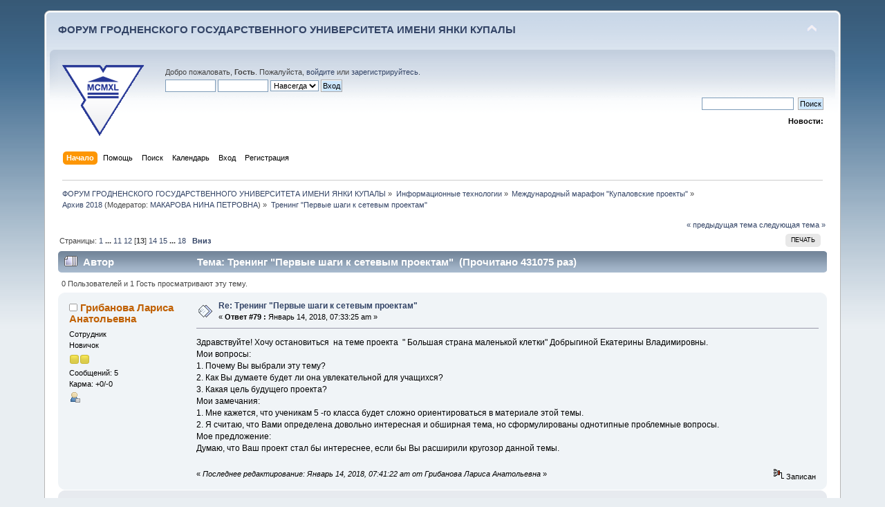

--- FILE ---
content_type: text/html; charset=UTF-8
request_url: https://forum.grsu.by/index.php?PHPSESSID=561u91fl016hohdktfr294j740&topic=134.180
body_size: 16500
content:
<!DOCTYPE html PUBLIC "-//W3C//DTD XHTML 1.0 Transitional//EN" "http://www.w3.org/TR/xhtml1/DTD/xhtml1-transitional.dtd">
<html xmlns="http://www.w3.org/1999/xhtml">
<head>
	<link rel="stylesheet" type="text/css" href="https://forum.grsu.by/Themes/default/css/index.css?fin20" />
	<link rel="stylesheet" type="text/css" href="https://forum.grsu.by/Themes/default/css/webkit.css" />
	<script type="text/javascript" src="https://forum.grsu.by/Themes/default/scripts/script.js?fin20"></script>
	<script type="text/javascript" src="https://forum.grsu.by/Themes/default/scripts/theme.js?fin20"></script>
	<script type="text/javascript"><!-- // --><![CDATA[
		var smf_theme_url = "https://forum.grsu.by/Themes/default";
		var smf_default_theme_url = "https://forum.grsu.by/Themes/default";
		var smf_images_url = "https://forum.grsu.by/Themes/default/images";
		var smf_scripturl = "https://forum.grsu.by/index.php?PHPSESSID=561u91fl016hohdktfr294j740&amp;";
		var smf_iso_case_folding = false;
		var smf_charset = "UTF-8";
		var ajax_notification_text = "Загружается...";
		var ajax_notification_cancel_text = "Отменить";
	// ]]></script>
	<meta http-equiv="Content-Type" content="text/html; charset=UTF-8" />
	<meta name="description" content="Тренинг &quot;Первые шаги к сетевым проектам&quot;" />
	<meta name='yandex-verification' content='7b4a73551632d603' />
	<title>Тренинг &quot;Первые шаги к сетевым проектам&quot;</title>
	<link rel="canonical" href="https://forum.grsu.by/index.php?topic=134.180" />
	<link rel="help" href="https://forum.grsu.by/index.php?PHPSESSID=561u91fl016hohdktfr294j740&amp;action=help" />
	<link rel="search" href="https://forum.grsu.by/index.php?PHPSESSID=561u91fl016hohdktfr294j740&amp;action=search" />
	<link rel="contents" href="https://forum.grsu.by/index.php?PHPSESSID=561u91fl016hohdktfr294j740&amp;" />
	<link rel="alternate" type="application/rss+xml" title="ФОРУМ ГРОДНЕНСКОГО ГОСУДАРСТВЕННОГО УНИВЕРСИТЕТА ИМЕНИ ЯНКИ КУПАЛЫ - RSS" href="https://forum.grsu.by/index.php?PHPSESSID=561u91fl016hohdktfr294j740&amp;type=rss;action=.xml" />
	<link rel="prev" href="https://forum.grsu.by/index.php?PHPSESSID=561u91fl016hohdktfr294j740&amp;topic=134.0;prev_next=prev" />
	<link rel="next" href="https://forum.grsu.by/index.php?PHPSESSID=561u91fl016hohdktfr294j740&amp;topic=134.0;prev_next=next" />
	<link rel="index" href="https://forum.grsu.by/index.php?PHPSESSID=561u91fl016hohdktfr294j740&amp;board=23.0" />
	<link rel="stylesheet" type="text/css" id="spoiler_css" href="https://forum.grsu.by/Themes/default/css/spoiler.css" />
<script>
  (function(i,s,o,g,r,a,m){i['GoogleAnalyticsObject']=r;i[r]=i[r]||function(){
  (i[r].q=i[r].q||[]).push(arguments)},i[r].l=1*new Date();a=s.createElement(o),
  m=s.getElementsByTagName(o)[0];a.async=1;a.src=g;m.parentNode.insertBefore(a,m)
  })(window,document,'script','//www.google-analytics.com/analytics.js','ga');

  ga('create', 'UA-45420303-1', 'grsu.by');
  ga('send', 'pageview');

</script>


</head>
<body>
<div id="wrapper" style="width: 90%">
	<div id="header"><div class="frame">
		<div id="top_section">
			<h1 class="forumtitle">
				<a href="https://forum.grsu.by/index.php?PHPSESSID=561u91fl016hohdktfr294j740&amp;">ФОРУМ ГРОДНЕНСКОГО ГОСУДАРСТВЕННОГО УНИВЕРСИТЕТА ИМЕНИ ЯНКИ КУПАЛЫ</a>
			</h1>
			<img id="upshrink" src="https://forum.grsu.by/Themes/default/images/upshrink.png" alt="*" title="Свернуть/Развернуть" style="display: none;" />
			<div id="siteslogan" class="floatright">          </div>
		</div>
		<div id="upper_section" class="middletext">
			<div class="logo"><a href="http://grsu.by" target="_blank"></a></div>
			<div class="user">
				<script type="text/javascript" src="https://forum.grsu.by/Themes/default/scripts/sha1.js"></script>
				<form id="guest_form" action="https://forum.grsu.by/index.php?PHPSESSID=561u91fl016hohdktfr294j740&amp;action=login2" method="post" accept-charset="UTF-8"  onsubmit="hashLoginPassword(this, 'fb34702e2541c754188b9f582208524d');">
					<div class="info">Добро пожаловать, <strong>Гость</strong>. Пожалуйста, <a href="https://forum.grsu.by/index.php?PHPSESSID=561u91fl016hohdktfr294j740&amp;action=login">войдите</a> или <a href="https://forum.grsu.by/index.php?PHPSESSID=561u91fl016hohdktfr294j740&amp;action=register">зарегистрируйтесь</a>.</div>
					<input type="text" name="user" size="10" class="input_text" />
					<input type="password" name="passwrd" size="10" class="input_password" />
					<select name="cookielength">
						<option value="60">1 час</option>
						<option value="1440">1 день</option>
						<option value="10080">1 неделя</option>
						<option value="43200">1 месяц</option>
						<option value="-1" selected="selected">Навсегда</option>
					</select>
					<input type="submit" value="Вход" class="button_submit" /><br />
					<div class="info"></div>
					<input type="hidden" name="hash_passwrd" value="" /><input type="hidden" name="baba1f67" value="fb34702e2541c754188b9f582208524d" />
				</form>
			</div>
			<div class="news normaltext">
				<form id="search_form" action="https://forum.grsu.by/index.php?PHPSESSID=561u91fl016hohdktfr294j740&amp;action=search2" method="post" accept-charset="UTF-8">
					<input type="text" name="search" value="" class="input_text" />&nbsp;
					<input type="submit" name="submit" value="Поиск" class="button_submit" />
					<input type="hidden" name="advanced" value="0" />
					<input type="hidden" name="topic" value="134" /></form>
				<h2>Новости: </h2>
				<p></p>
			</div>
		</div>
		<br class="clear" />
		<script type="text/javascript"><!-- // --><![CDATA[
			var oMainHeaderToggle = new smc_Toggle({
				bToggleEnabled: true,
				bCurrentlyCollapsed: false,
				aSwappableContainers: [
					'upper_section'
				],
				aSwapImages: [
					{
						sId: 'upshrink',
						srcExpanded: smf_images_url + '/upshrink.png',
						altExpanded: 'Свернуть/Развернуть',
						srcCollapsed: smf_images_url + '/upshrink2.png',
						altCollapsed: 'Свернуть/Развернуть'
					}
				],
				oThemeOptions: {
					bUseThemeSettings: false,
					sOptionName: 'collapse_header',
					sSessionVar: 'baba1f67',
					sSessionId: 'fb34702e2541c754188b9f582208524d'
				},
				oCookieOptions: {
					bUseCookie: true,
					sCookieName: 'upshrink'
				}
			});
		// ]]></script>
		<div id="main_menu">
			<ul class="dropmenu" id="menu_nav">
				<li id="button_home">
					<a class="active firstlevel" href="https://forum.grsu.by/index.php?PHPSESSID=561u91fl016hohdktfr294j740&amp;">
						<span class="last firstlevel">Начало</span>
					</a>
				</li>
				<li id="button_help">
					<a class="firstlevel" href="https://forum.grsu.by/index.php?PHPSESSID=561u91fl016hohdktfr294j740&amp;action=help">
						<span class="firstlevel">Помощь</span>
					</a>
				</li>
				<li id="button_search">
					<a class="firstlevel" href="https://forum.grsu.by/index.php?PHPSESSID=561u91fl016hohdktfr294j740&amp;action=search">
						<span class="firstlevel">Поиск</span>
					</a>
				</li>
				<li id="button_calendar">
					<a class="firstlevel" href="https://forum.grsu.by/index.php?PHPSESSID=561u91fl016hohdktfr294j740&amp;action=calendar">
						<span class="firstlevel">Календарь</span>
					</a>
				</li>
				<li id="button_login">
					<a class="firstlevel" href="https://forum.grsu.by/index.php?PHPSESSID=561u91fl016hohdktfr294j740&amp;action=login">
						<span class="firstlevel">Вход</span>
					</a>
				</li>
				<li id="button_register">
					<a class="firstlevel" href="https://forum.grsu.by/index.php?PHPSESSID=561u91fl016hohdktfr294j740&amp;action=register">
						<span class="last firstlevel">Регистрация</span>
					</a>
				</li>
			</ul>
		</div>
		<br class="clear" />
	</div></div>
	<div id="content_section"><div class="frame">
		<div id="main_content_section">
	<div class="navigate_section">
		<ul>
			<li>
				<a href="https://forum.grsu.by/index.php?PHPSESSID=561u91fl016hohdktfr294j740&amp;"><span>ФОРУМ ГРОДНЕНСКОГО ГОСУДАРСТВЕННОГО УНИВЕРСИТЕТА ИМЕНИ ЯНКИ КУПАЛЫ</span></a> &#187;
			</li>
			<li>
				<a href="https://forum.grsu.by/index.php?PHPSESSID=561u91fl016hohdktfr294j740&amp;#c2"><span>Информационные технологии</span></a> &#187;
			</li>
			<li>
				<a href="https://forum.grsu.by/index.php?PHPSESSID=561u91fl016hohdktfr294j740&amp;board=16.0"><span>Международный марафон "Купаловские проекты"</span></a> &#187;
			</li>
			<li>
				<a href="https://forum.grsu.by/index.php?PHPSESSID=561u91fl016hohdktfr294j740&amp;board=23.0"><span>Архив 2018</span></a> (Модератор: <a href="https://forum.grsu.by/index.php?PHPSESSID=561u91fl016hohdktfr294j740&amp;action=profile;u=68" title="Модератор">МАКАРОВА НИНА ПЕТРОВНА</a>) &#187;
			</li>
			<li class="last">
				<a href="https://forum.grsu.by/index.php?PHPSESSID=561u91fl016hohdktfr294j740&amp;topic=134.0"><span>Тренинг &quot;Первые шаги к сетевым проектам&quot;</span></a>
			</li>
		</ul>
	</div>
			<a id="top"></a>
			<a id="msg2746"></a>
			<div class="pagesection">
				<div class="nextlinks"><a href="https://forum.grsu.by/index.php?PHPSESSID=561u91fl016hohdktfr294j740&amp;topic=134.0;prev_next=prev#new">&laquo; предыдущая тема</a> <a href="https://forum.grsu.by/index.php?PHPSESSID=561u91fl016hohdktfr294j740&amp;topic=134.0;prev_next=next#new">следующая тема &raquo;</a></div>
		<div class="buttonlist floatright">
			<ul>
				<li><a class="button_strip_print" href="https://forum.grsu.by/index.php?PHPSESSID=561u91fl016hohdktfr294j740&amp;action=printpage;topic=134.0" rel="new_win nofollow"><span class="last">Печать</span></a></li>
			</ul>
		</div>
				<div class="pagelinks floatleft">Страницы: <a class="navPages" href="https://forum.grsu.by/index.php?PHPSESSID=561u91fl016hohdktfr294j740&amp;topic=134.0">1</a> <span style="font-weight: bold;" onclick="expandPages(this, 'https://forum.grsu.by/index.php'+'?topic=134.%1$d', 15, 150, 15);" onmouseover="this.style.cursor = 'pointer';"> ... </span><a class="navPages" href="https://forum.grsu.by/index.php?PHPSESSID=561u91fl016hohdktfr294j740&amp;topic=134.150">11</a> <a class="navPages" href="https://forum.grsu.by/index.php?PHPSESSID=561u91fl016hohdktfr294j740&amp;topic=134.165">12</a> [<strong>13</strong>] <a class="navPages" href="https://forum.grsu.by/index.php?PHPSESSID=561u91fl016hohdktfr294j740&amp;topic=134.195">14</a> <a class="navPages" href="https://forum.grsu.by/index.php?PHPSESSID=561u91fl016hohdktfr294j740&amp;topic=134.210">15</a> <span style="font-weight: bold;" onclick="expandPages(this, 'https://forum.grsu.by/index.php?topic=134.%1$d', 225, 255, 15);" onmouseover="this.style.cursor='pointer';"> ... </span><a class="navPages" href="https://forum.grsu.by/index.php?PHPSESSID=561u91fl016hohdktfr294j740&amp;topic=134.255">18</a>   &nbsp;&nbsp;<a href="#lastPost"><strong>Вниз</strong></a></div>
			</div>
			<div id="forumposts">
				<div class="cat_bar">
					<h3 class="catbg">
						<img src="https://forum.grsu.by/Themes/default/images/topic/veryhot_post.gif" align="bottom" alt="" />
						<span id="author">Автор</span>
						Тема: Тренинг &quot;Первые шаги к сетевым проектам&quot; &nbsp;(Прочитано 431075 раз)
					</h3>
				</div>
				<p id="whoisviewing" class="smalltext">0 Пользователей и 1 Гость просматривают эту тему.
				</p>
				<form action="https://forum.grsu.by/index.php?PHPSESSID=561u91fl016hohdktfr294j740&amp;action=quickmod2;topic=134.180" method="post" accept-charset="UTF-8" name="quickModForm" id="quickModForm" style="margin: 0;" onsubmit="return oQuickModify.bInEditMode ? oQuickModify.modifySave('fb34702e2541c754188b9f582208524d', 'baba1f67') : false">
				<div class="windowbg2">
					<span class="topslice"><span></span></span>
					<div class="post_wrapper">
						<div class="poster">
							<h4>
								<img src="https://forum.grsu.by/Themes/default/images/useroff.gif" alt="Оффлайн" />
								<a href="https://forum.grsu.by/index.php?PHPSESSID=561u91fl016hohdktfr294j740&amp;action=profile;u=855" title="Просмотр профиля Грибанова Лариса Анатольевна">Грибанова Лариса Анатольевна</a>
							</h4>
							<ul class="reset smalltext" id="msg_2746_extra_info">
								<li class="membergroup">Сотрудник</li>
								<li class="postgroup">Новичок</li>
								<li class="stars"><img src="https://forum.grsu.by/Themes/default/images/star.gif" alt="*" /><img src="https://forum.grsu.by/Themes/default/images/star.gif" alt="*" /></li>
								<li class="postcount">Сообщений: 5</li>
								<li class="karma">Карма: +0/-0</li>
								<li class="profile">
									<ul>
										<li><a href="https://forum.grsu.by/index.php?PHPSESSID=561u91fl016hohdktfr294j740&amp;action=profile;u=855"><img src="https://forum.grsu.by/Themes/default/images/icons/profile_sm.gif" alt="Просмотр профиля" title="Просмотр профиля" /></a></li>
									</ul>
								</li>
							</ul>
						</div>
						<div class="postarea">
							<div class="flow_hidden">
								<div class="keyinfo">
									<div class="messageicon">
										<img src="https://forum.grsu.by/Themes/default/images/post/xx.gif" alt="" />
									</div>
									<h5 id="subject_2746">
										<a href="https://forum.grsu.by/index.php?PHPSESSID=561u91fl016hohdktfr294j740&amp;topic=134.msg2746#msg2746" rel="nofollow">Re: Тренинг &quot;Первые шаги к сетевым проектам&quot;</a>
									</h5>
									<div class="smalltext">&#171; <strong>Ответ #79 :</strong> Январь 14, 2018, 07:33:25 am &#187;</div>
									<div id="msg_2746_quick_mod"></div>
								</div>
							</div>
							<div class="post">
								<div class="inner" id="msg_2746">Здравствуйте! Хочу остановиться&nbsp; на теме проекта&nbsp; &quot; Большая страна маленькой клетки&quot; Добрыгиной Екатерины Владимировны.<br />Мои вопросы:<br />1. Почему Вы выбрали эту тему?<br />2. Как Вы думаете будет ли она увлекательной для учащихся?<br />3. Какая цель будущего проекта?<br />Мои замечания:<br />1. Мне кажется, что ученикам 5 -го класса будет сложно ориентироваться в материале этой темы.<br />2. Я считаю, что Вами определена довольно интересная и обширная тема, но сформулированы однотипные проблемные вопросы.<br />Мое предложение:<br />Думаю, что Ваш проект стал бы интереснее, если бы Вы расширили кругозор данной темы.<br /><br /></div>
							</div>
						</div>
						<div class="moderatorbar">
							<div class="smalltext modified" id="modified_2746">
								&#171; <em>Последнее редактирование: Январь 14, 2018, 07:41:22 am от Грибанова Лариса Анатольевна</em> &#187;
							</div>
							<div class="smalltext reportlinks">
								<img src="https://forum.grsu.by/Themes/default/images/ip.gif" alt="" />
								Записан
							</div>
						</div>
					</div>
					<span class="botslice"><span></span></span>
				</div>
				<hr class="post_separator" />
				<a id="msg2745"></a>
				<div class="windowbg">
					<span class="topslice"><span></span></span>
					<div class="post_wrapper">
						<div class="poster">
							<h4>
								<img src="https://forum.grsu.by/Themes/default/images/useroff.gif" alt="Оффлайн" />
								<a href="https://forum.grsu.by/index.php?PHPSESSID=561u91fl016hohdktfr294j740&amp;action=profile;u=866" title="Просмотр профиля Набиева Людмила Викторовна">Набиева Людмила Викторовна</a>
							</h4>
							<ul class="reset smalltext" id="msg_2745_extra_info">
								<li class="membergroup">Сотрудник</li>
								<li class="postgroup">Новичок</li>
								<li class="stars"><img src="https://forum.grsu.by/Themes/default/images/star.gif" alt="*" /><img src="https://forum.grsu.by/Themes/default/images/star.gif" alt="*" /></li>
								<li class="postcount">Сообщений: 23</li>
								<li class="karma">Карма: +0/-0</li>
								<li class="profile">
									<ul>
										<li><a href="https://forum.grsu.by/index.php?PHPSESSID=561u91fl016hohdktfr294j740&amp;action=profile;u=866"><img src="https://forum.grsu.by/Themes/default/images/icons/profile_sm.gif" alt="Просмотр профиля" title="Просмотр профиля" /></a></li>
									</ul>
								</li>
							</ul>
						</div>
						<div class="postarea">
							<div class="flow_hidden">
								<div class="keyinfo">
									<div class="messageicon">
										<img src="https://forum.grsu.by/Themes/default/images/post/xx.gif" alt="" />
									</div>
									<h5 id="subject_2745">
										<a href="https://forum.grsu.by/index.php?PHPSESSID=561u91fl016hohdktfr294j740&amp;topic=134.msg2745#msg2745" rel="nofollow">Re: Тренинг &quot;Первые шаги к сетевым проектам&quot;</a>
									</h5>
									<div class="smalltext">&#171; <strong>Ответ #78 :</strong> Январь 14, 2018, 07:08:31 am &#187;</div>
									<div id="msg_2745_quick_mod"></div>
								</div>
							</div>
							<div class="post">
								<div class="inner" id="msg_2745">Здравствуйте уважаемые коллеги! заинтересовала тема №22 Коможицкой Елены Ивановны &quot;The greatest wealth is health. (Главное богатство- здоровье.)&quot;<br />1. почему именно эту тему вы выбрали?<br />2.&nbsp; Какова цель будущего проекта?<br />3. какой конечный продукт будет у вашего проекта?<br />замечания(возможно это у вас уже заложено в теме, а может пригодится)<br />&nbsp;я бы добавила Вредные привычки. и включила раздел спорт. Предложила бы составить диету для поддержания здорового образа жизни, а может быть даже составить&nbsp; список борьбы над своими вредными привычками.<br />Желаю успеха в вашей работе.</div>
							</div>
						</div>
						<div class="moderatorbar">
							<div class="smalltext modified" id="modified_2745">
							</div>
							<div class="smalltext reportlinks">
								<img src="https://forum.grsu.by/Themes/default/images/ip.gif" alt="" />
								Записан
							</div>
						</div>
					</div>
					<span class="botslice"><span></span></span>
				</div>
				<hr class="post_separator" />
				<a id="msg2742"></a>
				<div class="windowbg2">
					<span class="topslice"><span></span></span>
					<div class="post_wrapper">
						<div class="poster">
							<h4>
								<img src="https://forum.grsu.by/Themes/default/images/useroff.gif" alt="Оффлайн" />
								<a href="https://forum.grsu.by/index.php?PHPSESSID=561u91fl016hohdktfr294j740&amp;action=profile;u=661" title="Просмотр профиля Жуланова Валентина Павловна">Жуланова Валентина Павловна</a>
							</h4>
							<ul class="reset smalltext" id="msg_2742_extra_info">
								<li class="membergroup">Сотрудник</li>
								<li class="postgroup">Новичок</li>
								<li class="stars"><img src="https://forum.grsu.by/Themes/default/images/star.gif" alt="*" /><img src="https://forum.grsu.by/Themes/default/images/star.gif" alt="*" /></li>
								<li class="postcount">Сообщений: 2</li>
								<li class="karma">Карма: +0/-0</li>
								<li class="profile">
									<ul>
										<li><a href="https://forum.grsu.by/index.php?PHPSESSID=561u91fl016hohdktfr294j740&amp;action=profile;u=661"><img src="https://forum.grsu.by/Themes/default/images/icons/profile_sm.gif" alt="Просмотр профиля" title="Просмотр профиля" /></a></li>
									</ul>
								</li>
							</ul>
						</div>
						<div class="postarea">
							<div class="flow_hidden">
								<div class="keyinfo">
									<div class="messageicon">
										<img src="https://forum.grsu.by/Themes/default/images/post/xx.gif" alt="" />
									</div>
									<h5 id="subject_2742">
										<a href="https://forum.grsu.by/index.php?PHPSESSID=561u91fl016hohdktfr294j740&amp;topic=134.msg2742#msg2742" rel="nofollow">Re: Тренинг &quot;Первые шаги к сетевым проектам&quot;</a>
									</h5>
									<div class="smalltext">&#171; <strong>Ответ #77 :</strong> Январь 14, 2018, 05:00:13 am &#187;</div>
									<div id="msg_2742_quick_mod"></div>
								</div>
							</div>
							<div class="post">
								<div class="inner" id="msg_2742">Уважаемая Татьяна Вячеславовна.&nbsp; Просматривала темы и идеи проектов и, конечно, не смогла пройти мимо тем по программированию. Не совсем понятно, для какого класса предложенные Вами темы проектов. Тем не менее, хочу дать несколько советов. <br />Тема про программирование. Идея проекта понятна, а вот название не очень завлекает. Надо предложить что-то более интригующее, например: &quot;Программист - это новая форма жизни&quot; или &quot;Программирование - игра слов&quot;. Можно посмотреть в интернете афоризмы, цитаты про программирование и выбрать более интересное. Основополагающий вопрос тоже поставлен как-то &quot;в лоб&quot;. Можно спросить, например, так:&nbsp; &quot;Программирование - это творчество?&quot; тут больше простора для дискуссии и с этого вопроса легче перейти к проблемным.&nbsp; Проблемные вопросы не содержат проблемы и не понятно, какое исследование будут проводить участники проекта при поиске ответа на каждый вопрос. Вам надо представить себе, какую именно деятельность ВЫ хотите организовать, какие могут быть продукты, потом уже подобрать проблемные вопросы, которые приведут к данной деятельности. Аналогичные замечания и по другим темам. Если хотите, напишите мне по адресу zhulsnovs51@gmail.com, подробно обсудим темы, варианту вопросов, продуктов и т. д. </div>
							</div>
						</div>
						<div class="moderatorbar">
							<div class="smalltext modified" id="modified_2742">
							</div>
							<div class="smalltext reportlinks">
								<img src="https://forum.grsu.by/Themes/default/images/ip.gif" alt="" />
								Записан
							</div>
						</div>
					</div>
					<span class="botslice"><span></span></span>
				</div>
				<hr class="post_separator" />
				<a id="msg2741"></a>
				<div class="windowbg">
					<span class="topslice"><span></span></span>
					<div class="post_wrapper">
						<div class="poster">
							<h4>
								<img src="https://forum.grsu.by/Themes/default/images/useroff.gif" alt="Оффлайн" />
								<a href="https://forum.grsu.by/index.php?PHPSESSID=561u91fl016hohdktfr294j740&amp;action=profile;u=603" title="Просмотр профиля Каминская Наталья Владимировна">Каминская Наталья Владимировна</a>
							</h4>
							<ul class="reset smalltext" id="msg_2741_extra_info">
								<li class="membergroup">Сотрудник</li>
								<li class="postgroup">Новичок</li>
								<li class="stars"><img src="https://forum.grsu.by/Themes/default/images/star.gif" alt="*" /><img src="https://forum.grsu.by/Themes/default/images/star.gif" alt="*" /></li>
								<li class="avatar">
									<a href="https://forum.grsu.by/index.php?PHPSESSID=561u91fl016hohdktfr294j740&amp;action=profile;u=603">
										<img class="avatar" src="https://forum.grsu.by/index.php?PHPSESSID=561u91fl016hohdktfr294j740&amp;action=dlattach;attach=90;type=avatar" alt="" />
									</a>
								</li>
								<li class="postcount">Сообщений: 6</li>
								<li class="karma">Карма: +0/-0</li>
								<li class="profile">
									<ul>
										<li><a href="https://forum.grsu.by/index.php?PHPSESSID=561u91fl016hohdktfr294j740&amp;action=profile;u=603"><img src="https://forum.grsu.by/Themes/default/images/icons/profile_sm.gif" alt="Просмотр профиля" title="Просмотр профиля" /></a></li>
									</ul>
								</li>
							</ul>
						</div>
						<div class="postarea">
							<div class="flow_hidden">
								<div class="keyinfo">
									<div class="messageicon">
										<img src="https://forum.grsu.by/Themes/default/images/post/xx.gif" alt="" />
									</div>
									<h5 id="subject_2741">
										<a href="https://forum.grsu.by/index.php?PHPSESSID=561u91fl016hohdktfr294j740&amp;topic=134.msg2741#msg2741" rel="nofollow">Re: Тренинг &quot;Первые шаги к сетевым проектам&quot;</a>
									</h5>
									<div class="smalltext">&#171; <strong>Ответ #76 :</strong> Январь 13, 2018, 09:51:52 pm &#187;</div>
									<div id="msg_2741_quick_mod"></div>
								</div>
							</div>
							<div class="post">
								<div class="inner" id="msg_2741"><div class="quoteheader"><div class="topslice_quote"><a href="https://forum.grsu.by/index.php?PHPSESSID=561u91fl016hohdktfr294j740&amp;topic=134.msg2710#msg2710">Цитата: Стельмашенко Алла Николаевна от Январь 12, 2018, 05:44:50 am</a></div></div><blockquote class="bbc_standard_quote">Вопросы&nbsp; Каминской Наталье Владимировне (строка 12, тема проекта &quot;Безумству храбрых поём мы песню&quot;):<br />1. Какой возрастной группе учащихся посвящена тема проекта?<br />2. Исследование&nbsp; основано только на примерах из жизни или&nbsp; с опорой на художественные произведения?<br />3. Какие аргументы будете использовать в убеждении разумного свершения подвига?<br />Замечания:<br />1. Не хватает третьего проблемного вопроса (&quot;Кого больше сегодня: Соколов или Ужей?&quot;).<br />2. Второй проблемный вопрос можно расширить( &quot;Какие они и&nbsp; кто они, герои?&quot;).<br />Предложение:<br />1.В качестве учебного вопроса&nbsp; можно включить следующее: подвиг и геройство -это одно и то же?<br />В современном ракурсе этот вопрос будет полезным. <br />Успеха вам в вашей работе!<br /></blockquote><div class="quotefooter"><div class="botslice_quote"></div></div>Алла Николаевна, спасибо за участие в данном эскизе проекта. Ваши замечания обязательно учту (я их с нетерпением ждала)) мне очень интересно и важно узнать, что скажут коллеги об этой задумке). А Ваше предложение-просто находка! Обязательно им воспользуюсь)<br />Что касается возраста участников, то предполагала для 8-9 классов (14-15 лет);<br />Обязательно буду работать с художественными текстами русских классиков: М. Горький &quot;Старуха Изергиль&quot;, &quot;песня о Соколе&quot;,&nbsp; М.Ю.Лермонтова &quot;Мцыри&quot;.&nbsp; Мне хотелось бы ярче представить такое явление в литературе и жизни, как романтизм (может даже с обращением к другим видам искусства...)<br />А одним из аргументов может быть осознание подвига даже над собой в борьбе с собственными недостатками или вредными привычками))) СПАСИБО</div>
							</div>
						</div>
						<div class="moderatorbar">
							<div class="smalltext modified" id="modified_2741">
							</div>
							<div class="smalltext reportlinks">
								<img src="https://forum.grsu.by/Themes/default/images/ip.gif" alt="" />
								Записан
							</div>
						</div>
					</div>
					<span class="botslice"><span></span></span>
				</div>
				<hr class="post_separator" />
				<a id="msg2740"></a>
				<div class="windowbg2">
					<span class="topslice"><span></span></span>
					<div class="post_wrapper">
						<div class="poster">
							<h4>
								<img src="https://forum.grsu.by/Themes/default/images/useroff.gif" alt="Оффлайн" />
								<a href="https://forum.grsu.by/index.php?PHPSESSID=561u91fl016hohdktfr294j740&amp;action=profile;u=792" title="Просмотр профиля Шатило Светлана Николаевна">Шатило Светлана Николаевна</a>
							</h4>
							<ul class="reset smalltext" id="msg_2740_extra_info">
								<li class="membergroup">Сотрудник</li>
								<li class="postgroup">Новичок</li>
								<li class="stars"><img src="https://forum.grsu.by/Themes/default/images/star.gif" alt="*" /><img src="https://forum.grsu.by/Themes/default/images/star.gif" alt="*" /></li>
								<li class="postcount">Сообщений: 6</li>
								<li class="karma">Карма: +0/-0</li>
								<li class="profile">
									<ul>
										<li><a href="https://forum.grsu.by/index.php?PHPSESSID=561u91fl016hohdktfr294j740&amp;action=profile;u=792"><img src="https://forum.grsu.by/Themes/default/images/icons/profile_sm.gif" alt="Просмотр профиля" title="Просмотр профиля" /></a></li>
									</ul>
								</li>
							</ul>
						</div>
						<div class="postarea">
							<div class="flow_hidden">
								<div class="keyinfo">
									<div class="messageicon">
										<img src="https://forum.grsu.by/Themes/default/images/post/xx.gif" alt="" />
									</div>
									<h5 id="subject_2740">
										<a href="https://forum.grsu.by/index.php?PHPSESSID=561u91fl016hohdktfr294j740&amp;topic=134.msg2740#msg2740" rel="nofollow">Re: Тренинг &quot;Первые шаги к сетевым проектам&quot;</a>
									</h5>
									<div class="smalltext">&#171; <strong>Ответ #75 :</strong> Январь 13, 2018, 09:29:31 pm &#187;</div>
									<div id="msg_2740_quick_mod"></div>
								</div>
							</div>
							<div class="post">
								<div class="inner" id="msg_2740">Здравствуйте! Заинтересовал проект Сенканец Валентины Францевны &quot;Волшебное слово&quot;, т.к. тема сегодня очень актуальна: не очень часто в настоящее время слышишь эти &quot;волшебные слова&quot;. У меня следующие вопросы:<br />1. На какую возрастную категорию рассчитан Ваш проект?<br />2. На литературные произведения каких стран Вы планируете сделать акцент при изучении данной темы?<br />Рекомендации: <br />возможно, стоило бы немного&nbsp; переформулировать и конкретизировать второй проблемный вопрос, который, на мой взгляд, больше является учебным: &quot;В каких стилях...?&quot;, а примеры тогда попросить участников&nbsp; привести из художественной литературы. (Это касается учебного вопроса). А проблемный вопрос может быть таким: &quot;Что или кто влияет на &quot;появление вежливого человека&quot;?&quot; (Что-то в этом плане)<br />Удачи Вам!</div>
							</div>
						</div>
						<div class="moderatorbar">
							<div class="smalltext modified" id="modified_2740">
							</div>
							<div class="smalltext reportlinks">
								<img src="https://forum.grsu.by/Themes/default/images/ip.gif" alt="" />
								Записан
							</div>
						</div>
					</div>
					<span class="botslice"><span></span></span>
				</div>
				<hr class="post_separator" />
				<a id="msg2739"></a>
				<div class="windowbg">
					<span class="topslice"><span></span></span>
					<div class="post_wrapper">
						<div class="poster">
							<h4>
								<img src="https://forum.grsu.by/Themes/default/images/useroff.gif" alt="Оффлайн" />
								<a href="https://forum.grsu.by/index.php?PHPSESSID=561u91fl016hohdktfr294j740&amp;action=profile;u=856" title="Просмотр профиля Астапович Вера Николаевна">Астапович Вера Николаевна</a>
							</h4>
							<ul class="reset smalltext" id="msg_2739_extra_info">
								<li class="membergroup">Сотрудник</li>
								<li class="postgroup">Новичок</li>
								<li class="stars"><img src="https://forum.grsu.by/Themes/default/images/star.gif" alt="*" /><img src="https://forum.grsu.by/Themes/default/images/star.gif" alt="*" /></li>
								<li class="avatar">
									<a href="https://forum.grsu.by/index.php?PHPSESSID=561u91fl016hohdktfr294j740&amp;action=profile;u=856">
										<img class="avatar" src="https://forum.grsu.by/index.php?PHPSESSID=561u91fl016hohdktfr294j740&amp;action=dlattach;attach=95;type=avatar" alt="" />
									</a>
								</li>
								<li class="postcount">Сообщений: 6</li>
								<li class="karma">Карма: +0/-0</li>
								<li class="profile">
									<ul>
										<li><a href="https://forum.grsu.by/index.php?PHPSESSID=561u91fl016hohdktfr294j740&amp;action=profile;u=856"><img src="https://forum.grsu.by/Themes/default/images/icons/profile_sm.gif" alt="Просмотр профиля" title="Просмотр профиля" /></a></li>
									</ul>
								</li>
							</ul>
						</div>
						<div class="postarea">
							<div class="flow_hidden">
								<div class="keyinfo">
									<div class="messageicon">
										<img src="https://forum.grsu.by/Themes/default/images/post/xx.gif" alt="" />
									</div>
									<h5 id="subject_2739">
										<a href="https://forum.grsu.by/index.php?PHPSESSID=561u91fl016hohdktfr294j740&amp;topic=134.msg2739#msg2739" rel="nofollow">Re: Тренинг &quot;Первые шаги к сетевым проектам&quot;</a>
									</h5>
									<div class="smalltext">&#171; <strong>Ответ #74 :</strong> Январь 13, 2018, 08:08:06 pm &#187;</div>
									<div id="msg_2739_quick_mod"></div>
								</div>
							</div>
							<div class="post">
								<div class="inner" id="msg_2739">Добрый день! <br />Хотела прокомментировать проект “Эмпоронимы строительной сферы в нашем городе” Струковой Кристины Николаевны, потому что я тоже филолог. Эта тема мне интересна, не могу пройти мимо <img src="https://forum.grsu.by/Smileys/default/smiley.gif" alt="&#58;&#41;" title="Улыбающийся" class="smiley" /> <br />Мои вопросы:<br />-&nbsp;&nbsp;&nbsp;Про какие именно особенности идёт речь в основополагающем вопросе? (например, с точки зрения словобразования, лексики и др.)?<br />-&nbsp;&nbsp;&nbsp;Предусмотрена ли в проекте интеграция с другими учебными предметами и какая? <br />-&nbsp;&nbsp;&nbsp;Думали ли Вы над созданием карты эмпоронимов своего города?<br />Замечания:<br />-&nbsp;&nbsp;&nbsp;Вопросы, названные проблемными в предложенной идее проекта, являются скорее учебными вопросами, на мой взгляд. <br />Предложения:<br />Предлагаю переформулировать проблемные вопросы, чтобы понять причинно-следственные связи, добавить исследовательский компонент… Например, мне кажется, вполне будут уместны вопросы, начинающиеся со слов «Что влияет… », «Почему… »<br /></div>
							</div>
						</div>
						<div class="moderatorbar">
							<div class="smalltext modified" id="modified_2739">
							</div>
							<div class="smalltext reportlinks">
								<img src="https://forum.grsu.by/Themes/default/images/ip.gif" alt="" />
								Записан
							</div>
						</div>
					</div>
					<span class="botslice"><span></span></span>
				</div>
				<hr class="post_separator" />
				<a id="msg2737"></a>
				<div class="windowbg2">
					<span class="topslice"><span></span></span>
					<div class="post_wrapper">
						<div class="poster">
							<h4>
								<img src="https://forum.grsu.by/Themes/default/images/useroff.gif" alt="Оффлайн" />
								<a href="https://forum.grsu.by/index.php?PHPSESSID=561u91fl016hohdktfr294j740&amp;action=profile;u=856" title="Просмотр профиля Астапович Вера Николаевна">Астапович Вера Николаевна</a>
							</h4>
							<ul class="reset smalltext" id="msg_2737_extra_info">
								<li class="membergroup">Сотрудник</li>
								<li class="postgroup">Новичок</li>
								<li class="stars"><img src="https://forum.grsu.by/Themes/default/images/star.gif" alt="*" /><img src="https://forum.grsu.by/Themes/default/images/star.gif" alt="*" /></li>
								<li class="avatar">
									<a href="https://forum.grsu.by/index.php?PHPSESSID=561u91fl016hohdktfr294j740&amp;action=profile;u=856">
										<img class="avatar" src="https://forum.grsu.by/index.php?PHPSESSID=561u91fl016hohdktfr294j740&amp;action=dlattach;attach=95;type=avatar" alt="" />
									</a>
								</li>
								<li class="postcount">Сообщений: 6</li>
								<li class="karma">Карма: +0/-0</li>
								<li class="profile">
									<ul>
										<li><a href="https://forum.grsu.by/index.php?PHPSESSID=561u91fl016hohdktfr294j740&amp;action=profile;u=856"><img src="https://forum.grsu.by/Themes/default/images/icons/profile_sm.gif" alt="Просмотр профиля" title="Просмотр профиля" /></a></li>
									</ul>
								</li>
							</ul>
						</div>
						<div class="postarea">
							<div class="flow_hidden">
								<div class="keyinfo">
									<div class="messageicon">
										<img src="https://forum.grsu.by/Themes/default/images/post/xx.gif" alt="" />
									</div>
									<h5 id="subject_2737">
										<a href="https://forum.grsu.by/index.php?PHPSESSID=561u91fl016hohdktfr294j740&amp;topic=134.msg2737#msg2737" rel="nofollow">Re: Тренинг &quot;Первые шаги к сетевым проектам&quot;</a>
									</h5>
									<div class="smalltext">&#171; <strong>Ответ #73 :</strong> Январь 13, 2018, 07:40:57 pm &#187;</div>
									<div id="msg_2737_quick_mod"></div>
								</div>
							</div>
							<div class="post">
								<div class="inner" id="msg_2737">Добрый день! <br />Решила остановиться и прокомментировать проект «Мастерская фотографа» Юсуповой Елены Владимировны. <br />Мои вопросы к вам:<br />- На какую учебную программу Вы опирались при выборе темы проекта?<br />- Какую проблему Вы исследуете (пробуете решить) в своём проекте?<br />- Почему лично Вам интересна эта тема?<br />Мои замечания (надеюсь, они вам помогут усовершенствовать проект):<br />- Почему из четырёх предложенных Вами вопросов в качестве основополагающего выбран «Фотограф - это профессия или хобби?»? Мне кажется, в предложенных вами вопросах есть те, что подходят значительно больше в качестве основополагающего.<br />- Рекомендую обратиться к теории по классификации вопросов ещё раз, чтобы освежить знания&nbsp; <img src="https://forum.grsu.by/Smileys/default/rolleyes.gif" alt="&#58;&#58;&#41;" title="Строит глазки" class="smiley" /> Вот здесь презентация <a href="https://docs.google.com/presentation/d/1jDGSfEq6CHiBZTqACJt7_LBnHluV3hjATfHAt0-C1v0/edit#slide=id.p4" class="bbc_link" target="_blank">https://docs.google.com/presentation/d/1jDGSfEq6CHiBZTqACJt7_LBnHluV3hjATfHAt0-C1v0/edit#slide=id.p4</a> <br />Моё предложение:<br />Мне кажется, проект мог бы стать лучше, если бы Вы локализовали тему, конкретизировали. Например, до проекта о фотографии (фотографах) по профориентации, до проекта по краеведению и т.д. Это позволит сделать проект практикоориентированным, а значит, его можно будет использовать в работе дальше (вам, коллегам и т.д.), стратегически развивать в будущем с привязкой к вашей педагогической специализации или, например, «перерастить» его в фотовыставку&nbsp; <img src="https://forum.grsu.by/Smileys/default/shocked.gif" alt="&#58;o" title="Шокированный" class="smiley" /><br /></div>
							</div>
						</div>
						<div class="moderatorbar">
							<div class="smalltext modified" id="modified_2737">
							</div>
							<div class="smalltext reportlinks">
								<img src="https://forum.grsu.by/Themes/default/images/ip.gif" alt="" />
								Записан
							</div>
						</div>
					</div>
					<span class="botslice"><span></span></span>
				</div>
				<hr class="post_separator" />
				<a id="msg2736"></a>
				<div class="windowbg">
					<span class="topslice"><span></span></span>
					<div class="post_wrapper">
						<div class="poster">
							<h4>
								<img src="https://forum.grsu.by/Themes/default/images/useroff.gif" alt="Оффлайн" />
								<a href="https://forum.grsu.by/index.php?PHPSESSID=561u91fl016hohdktfr294j740&amp;action=profile;u=809" title="Просмотр профиля Чиквиладзе Татьяна Олеговна">Чиквиладзе Татьяна Олеговна</a>
							</h4>
							<ul class="reset smalltext" id="msg_2736_extra_info">
								<li class="membergroup">Сотрудник</li>
								<li class="postgroup">Новичок</li>
								<li class="stars"><img src="https://forum.grsu.by/Themes/default/images/star.gif" alt="*" /><img src="https://forum.grsu.by/Themes/default/images/star.gif" alt="*" /></li>
								<li class="postcount">Сообщений: 7</li>
								<li class="karma">Карма: +0/-0</li>
								<li class="profile">
									<ul>
										<li><a href="https://forum.grsu.by/index.php?PHPSESSID=561u91fl016hohdktfr294j740&amp;action=profile;u=809"><img src="https://forum.grsu.by/Themes/default/images/icons/profile_sm.gif" alt="Просмотр профиля" title="Просмотр профиля" /></a></li>
									</ul>
								</li>
							</ul>
						</div>
						<div class="postarea">
							<div class="flow_hidden">
								<div class="keyinfo">
									<div class="messageicon">
										<img src="https://forum.grsu.by/Themes/default/images/post/xx.gif" alt="" />
									</div>
									<h5 id="subject_2736">
										<a href="https://forum.grsu.by/index.php?PHPSESSID=561u91fl016hohdktfr294j740&amp;topic=134.msg2736#msg2736" rel="nofollow">Re: Тренинг &quot;Первые шаги к сетевым проектам&quot;</a>
									</h5>
									<div class="smalltext">&#171; <strong>Ответ #72 :</strong> Январь 13, 2018, 07:30:27 pm &#187;</div>
									<div id="msg_2736_quick_mod"></div>
								</div>
							</div>
							<div class="post">
								<div class="inner" id="msg_2736">Здравствуйте! Меня заинтересовала&nbsp; тема проекта &quot;Отражение души&quot; Васильевой Инны Анатольевны. Тема очень интересная, креативная и нужная! <br />&quot;3-2-1&quot;<br />&quot;3&quot;: 1) Почему вы выбрали эту тему? <br />&nbsp; &nbsp; &nbsp; &nbsp;2) Для какой возрастной группы будет предложен проект? <br />&nbsp; &nbsp; &nbsp; &nbsp;3) Какова цель будущего проекта?<br />&quot;2&quot;:&nbsp; 1) Отсутствует многогранность понятия &quot;душа&quot;.<br />&nbsp; &nbsp; &nbsp; &nbsp; 2) Учащимся 5 -7 классов будет сложно ориентироваться в рамках темы планируемого проекта.<br />&quot;1&quot;: 1) Я бы рекомендовала Вам, на собственное усмотрение, рассмотреть понятие &quot;душа&quot; более многогранно. Например, с точки зрения религий, научности и т.д. Это обогатит мировоззрение участников и им легче будет работать в будущем проекте. <br />&nbsp;Желаю Вам реализовать задуманный проект. Всего Вам хорошего!</div>
							</div>
						</div>
						<div class="moderatorbar">
							<div class="smalltext modified" id="modified_2736">
							</div>
							<div class="smalltext reportlinks">
								<img src="https://forum.grsu.by/Themes/default/images/ip.gif" alt="" />
								Записан
							</div>
						</div>
					</div>
					<span class="botslice"><span></span></span>
				</div>
				<hr class="post_separator" />
				<a id="msg2734"></a>
				<div class="windowbg2">
					<span class="topslice"><span></span></span>
					<div class="post_wrapper">
						<div class="poster">
							<h4>
								<img src="https://forum.grsu.by/Themes/default/images/useroff.gif" alt="Оффлайн" />
								<a href="https://forum.grsu.by/index.php?PHPSESSID=561u91fl016hohdktfr294j740&amp;action=profile;u=839" title="Просмотр профиля Пашко Светлана Анатольевна">Пашко Светлана Анатольевна</a>
							</h4>
							<ul class="reset smalltext" id="msg_2734_extra_info">
								<li class="membergroup">Сотрудник</li>
								<li class="postgroup">Новичок</li>
								<li class="stars"><img src="https://forum.grsu.by/Themes/default/images/star.gif" alt="*" /><img src="https://forum.grsu.by/Themes/default/images/star.gif" alt="*" /></li>
								<li class="postcount">Сообщений: 30</li>
								<li class="karma">Карма: +0/-0</li>
								<li class="profile">
									<ul>
										<li><a href="https://forum.grsu.by/index.php?PHPSESSID=561u91fl016hohdktfr294j740&amp;action=profile;u=839"><img src="https://forum.grsu.by/Themes/default/images/icons/profile_sm.gif" alt="Просмотр профиля" title="Просмотр профиля" /></a></li>
									</ul>
								</li>
							</ul>
						</div>
						<div class="postarea">
							<div class="flow_hidden">
								<div class="keyinfo">
									<div class="messageicon">
										<img src="https://forum.grsu.by/Themes/default/images/post/xx.gif" alt="" />
									</div>
									<h5 id="subject_2734">
										<a href="https://forum.grsu.by/index.php?PHPSESSID=561u91fl016hohdktfr294j740&amp;topic=134.msg2734#msg2734" rel="nofollow">Re: Тренинг &quot;Первые шаги к сетевым проектам&quot;</a>
									</h5>
									<div class="smalltext">&#171; <strong>Ответ #71 :</strong> Январь 13, 2018, 06:53:10 pm &#187;</div>
									<div id="msg_2734_quick_mod"></div>
								</div>
							</div>
							<div class="post">
								<div class="inner" id="msg_2734"><div class="quoteheader"><div class="topslice_quote"><a href="https://forum.grsu.by/index.php?PHPSESSID=561u91fl016hohdktfr294j740&amp;topic=134.msg2730#msg2730">Цитата: Шинкоренко О В от Январь 13, 2018, 02:31:02 pm</a></div></div><blockquote class="bbc_standard_quote">С уважением отношусь к тем, кто пытается сделать обучение&nbsp; увлекательным, интересным, творческим и связывает свои интересы с интересами ребят. Самое сложное в работе над проектом - это &quot;Оценивание&quot;: замечания и советы. Если я правильно поняла, необходимо проанализировать варианты проектов (темы и вопросы) из таблицы &quot;Наши идеи&quot;, а эта работа в &quot;слепую&quot;. Сначала, я хотела бы уточнить для себя, три варианта - это три разных проекта или автор предлагает три рабочих версии названия для одного проекта? Светлана Анатольевна П., Ваш проект &quot;Закалка - все очень просто&quot; - это тема или констатация факта? ОПВ - вопрос высшего порядка, на который нет однозначного ответа. Ответ на проблемный вопрос требует мыслительных умений более высокого порядка для анализа, синтеза...На Ваши проблемные вопросы можно найти ответы в химии, в физике. Если это три разных проекта, то их названия созвучны, однотипны. Здесь предлагаю подумать и над темами, и над вопросами.<br /></blockquote><div class="quotefooter"><div class="botslice_quote"></div></div>Спасибо, что потратили время на оценивание моих тем. Это три разные темы. Осуществлять их все сразу я не планирую (хотя бы с одним проектом разобраться). А по поводу найти ответы в физике и химии, буду благодарна, если скинете ссылку на РП по этим предметам, где освещается тема закалки.</div>
							</div>
						</div>
						<div class="moderatorbar">
							<div class="smalltext modified" id="modified_2734">
								&#171; <em>Последнее редактирование: Январь 13, 2018, 06:55:48 pm от Пашко Светлана Анатольевна</em> &#187;
							</div>
							<div class="smalltext reportlinks">
								<img src="https://forum.grsu.by/Themes/default/images/ip.gif" alt="" />
								Записан
							</div>
						</div>
					</div>
					<span class="botslice"><span></span></span>
				</div>
				<hr class="post_separator" />
				<a id="msg2733"></a>
				<div class="windowbg">
					<span class="topslice"><span></span></span>
					<div class="post_wrapper">
						<div class="poster">
							<h4>
								<img src="https://forum.grsu.by/Themes/default/images/useroff.gif" alt="Оффлайн" />
								<a href="https://forum.grsu.by/index.php?PHPSESSID=561u91fl016hohdktfr294j740&amp;action=profile;u=787" title="Просмотр профиля Сенканец Валентина Францевна">Сенканец Валентина Францевна</a>
							</h4>
							<ul class="reset smalltext" id="msg_2733_extra_info">
								<li class="membergroup">Сотрудник</li>
								<li class="postgroup">Новичок</li>
								<li class="stars"><img src="https://forum.grsu.by/Themes/default/images/star.gif" alt="*" /><img src="https://forum.grsu.by/Themes/default/images/star.gif" alt="*" /></li>
								<li class="avatar">
									<a href="https://forum.grsu.by/index.php?PHPSESSID=561u91fl016hohdktfr294j740&amp;action=profile;u=787">
										<img class="avatar" src="https://forum.grsu.by/index.php?PHPSESSID=561u91fl016hohdktfr294j740&amp;action=dlattach;attach=116;type=avatar" alt="" />
									</a>
								</li>
								<li class="postcount">Сообщений: 27</li>
								<li class="karma">Карма: +0/-0</li>
								<li class="profile">
									<ul>
										<li><a href="https://forum.grsu.by/index.php?PHPSESSID=561u91fl016hohdktfr294j740&amp;action=profile;u=787"><img src="https://forum.grsu.by/Themes/default/images/icons/profile_sm.gif" alt="Просмотр профиля" title="Просмотр профиля" /></a></li>
									</ul>
								</li>
							</ul>
						</div>
						<div class="postarea">
							<div class="flow_hidden">
								<div class="keyinfo">
									<div class="messageicon">
										<img src="https://forum.grsu.by/Themes/default/images/post/xx.gif" alt="" />
									</div>
									<h5 id="subject_2733">
										<a href="https://forum.grsu.by/index.php?PHPSESSID=561u91fl016hohdktfr294j740&amp;topic=134.msg2733#msg2733" rel="nofollow">Re: Тренинг &quot;Первые шаги к сетевым проектам&quot;</a>
									</h5>
									<div class="smalltext">&#171; <strong>Ответ #70 :</strong> Январь 13, 2018, 06:34:00 pm &#187;</div>
									<div id="msg_2733_quick_mod"></div>
								</div>
							</div>
							<div class="post">
								<div class="inner" id="msg_2733">Здравствуйте, Ирина Геннадьевна Лукина! Ваши темы интересны и актуальны. Проект &quot;Путешествие по стране Безопасности&quot; схож с моим проектом &quot;Какие правила безопасного поведения нужно соблюдать, чтобы быть здоровым?&quot;. Поэтому хочу уточнить у вас следующие моменты:<br />1. К работе над данным проектом вы планируете привлечь учеников с 1 по 4 класс?<br />2. Основополагающий вопрос подразумевает опасности, подстерегающие детей дома, на дороге и в природе?<br />3. В проекте &quot;Математика в гостях у литературы&quot; вы планируете работать только над сказками?<br />Замечания:<br />1. В проекте &quot;В зеленом мире Бианки&quot; не сложным ли будет вопрос &quot;Можно ли воспитывать словом?&quot;<br />2. И в этом же проекте третий проблемный вопрос сформулирован &quot;Каковы отношения человека и природы?&quot;<br />Предложение<br />1. Третий вопрос в проекте &quot;В зеленом мире Бианки&quot; может лучше сформулировать так:&nbsp; каковы отношения человека к природе?<br />2. И 1-ый вопрос в проекте &quot;Путешествие по стране безопасности&quot; я бы поменяла на: какие опасности нас подстерегают дома.<br />Надеюсь на понимание! <img src="https://forum.grsu.by/Smileys/default/smiley.gif" alt="&#58;&#41;" title="Улыбающийся" class="smiley" /> Удачи!</div>
							</div>
						</div>
						<div class="moderatorbar">
							<div class="smalltext modified" id="modified_2733">
							</div>
							<div class="smalltext reportlinks">
								<img src="https://forum.grsu.by/Themes/default/images/ip.gif" alt="" />
								Записан
							</div>
						</div>
					</div>
					<span class="botslice"><span></span></span>
				</div>
				<hr class="post_separator" />
				<a id="msg2730"></a>
				<div class="windowbg2">
					<span class="topslice"><span></span></span>
					<div class="post_wrapper">
						<div class="poster">
							<h4>
								<img src="https://forum.grsu.by/Themes/default/images/useroff.gif" alt="Оффлайн" />
								<a href="https://forum.grsu.by/index.php?PHPSESSID=561u91fl016hohdktfr294j740&amp;action=profile;u=404" title="Просмотр профиля Шинкоренко О В">Шинкоренко О В</a>
							</h4>
							<ul class="reset smalltext" id="msg_2730_extra_info">
								<li class="membergroup">Сотрудник</li>
								<li class="postgroup">Новичок</li>
								<li class="stars"><img src="https://forum.grsu.by/Themes/default/images/star.gif" alt="*" /><img src="https://forum.grsu.by/Themes/default/images/star.gif" alt="*" /></li>
								<li class="postcount">Сообщений: 32</li>
								<li class="karma">Карма: +0/-0</li>
								<li class="profile">
									<ul>
										<li><a href="https://forum.grsu.by/index.php?PHPSESSID=561u91fl016hohdktfr294j740&amp;action=profile;u=404"><img src="https://forum.grsu.by/Themes/default/images/icons/profile_sm.gif" alt="Просмотр профиля" title="Просмотр профиля" /></a></li>
									</ul>
								</li>
							</ul>
						</div>
						<div class="postarea">
							<div class="flow_hidden">
								<div class="keyinfo">
									<div class="messageicon">
										<img src="https://forum.grsu.by/Themes/default/images/post/xx.gif" alt="" />
									</div>
									<h5 id="subject_2730">
										<a href="https://forum.grsu.by/index.php?PHPSESSID=561u91fl016hohdktfr294j740&amp;topic=134.msg2730#msg2730" rel="nofollow">Re: Тренинг &quot;Первые шаги к сетевым проектам&quot;</a>
									</h5>
									<div class="smalltext">&#171; <strong>Ответ #69 :</strong> Январь 13, 2018, 02:31:02 pm &#187;</div>
									<div id="msg_2730_quick_mod"></div>
								</div>
							</div>
							<div class="post">
								<div class="inner" id="msg_2730">С уважением отношусь к тем, кто пытается сделать обучение&nbsp; увлекательным, интересным, творческим и связывает свои интересы с интересами ребят. Самое сложное в работе над проектом - это &quot;Оценивание&quot;: замечания и советы. Если я правильно поняла, необходимо проанализировать варианты проектов (темы и вопросы) из таблицы &quot;Наши идеи&quot;, а эта работа в &quot;слепую&quot;. Сначала, я хотела бы уточнить для себя, три варианта - это три разных проекта или автор предлагает три рабочих версии названия для одного проекта? Светлана Анатольевна П., Ваш проект &quot;Закалка - все очень просто&quot; - это тема или констатация факта? ОПВ - вопрос высшего порядка, на который нет однозначного ответа. Ответ на проблемный вопрос требует мыслительных умений более высокого порядка для анализа, синтеза...На Ваши проблемные вопросы можно найти ответы в химии, в физике. Если это три разных проекта, то их названия созвучны, однотипны. Здесь предлагаю подумать и над темами, и над вопросами.</div>
							</div>
						</div>
						<div class="moderatorbar">
							<div class="smalltext modified" id="modified_2730">
							</div>
							<div class="smalltext reportlinks">
								<img src="https://forum.grsu.by/Themes/default/images/ip.gif" alt="" />
								Записан
							</div>
						</div>
					</div>
					<span class="botslice"><span></span></span>
				</div>
				<hr class="post_separator" />
				<a id="msg2726"></a>
				<div class="windowbg">
					<span class="topslice"><span></span></span>
					<div class="post_wrapper">
						<div class="poster">
							<h4>
								<img src="https://forum.grsu.by/Themes/default/images/useroff.gif" alt="Оффлайн" />
								<a href="https://forum.grsu.by/index.php?PHPSESSID=561u91fl016hohdktfr294j740&amp;action=profile;u=791" title="Просмотр профиля Февралёва Майя Анатольевна">Февралёва Майя Анатольевна</a>
							</h4>
							<ul class="reset smalltext" id="msg_2726_extra_info">
								<li class="membergroup">Сотрудник</li>
								<li class="postgroup">Новичок</li>
								<li class="stars"><img src="https://forum.grsu.by/Themes/default/images/star.gif" alt="*" /><img src="https://forum.grsu.by/Themes/default/images/star.gif" alt="*" /></li>
								<li class="postcount">Сообщений: 8</li>
								<li class="karma">Карма: +0/-0</li>
								<li class="blurb">Вяжевич Наталья Александровна</li>
								<li class="profile">
									<ul>
										<li><a href="https://forum.grsu.by/index.php?PHPSESSID=561u91fl016hohdktfr294j740&amp;action=profile;u=791"><img src="https://forum.grsu.by/Themes/default/images/icons/profile_sm.gif" alt="Просмотр профиля" title="Просмотр профиля" /></a></li>
									</ul>
								</li>
							</ul>
						</div>
						<div class="postarea">
							<div class="flow_hidden">
								<div class="keyinfo">
									<div class="messageicon">
										<img src="https://forum.grsu.by/Themes/default/images/post/xx.gif" alt="" />
									</div>
									<h5 id="subject_2726">
										<a href="https://forum.grsu.by/index.php?PHPSESSID=561u91fl016hohdktfr294j740&amp;topic=134.msg2726#msg2726" rel="nofollow">Re: Тренинг &quot;Первые шаги к сетевым проектам&quot;</a>
									</h5>
									<div class="smalltext">&#171; <strong>Ответ #68 :</strong> Январь 13, 2018, 11:07:49 am &#187;</div>
									<div id="msg_2726_quick_mod"></div>
								</div>
							</div>
							<div class="post">
								<div class="inner" id="msg_2726"><div class="quoteheader"><div class="topslice_quote"><a href="https://forum.grsu.by/index.php?PHPSESSID=561u91fl016hohdktfr294j740&amp;topic=134.msg2721#msg2721">Цитата: Зюзина Н О от Январь 13, 2018, 10:55:27 am</a></div></div><blockquote class="bbc_standard_quote"><div class="quoteheader"><div class="topslice_quote"><a href="https://forum.grsu.by/index.php?PHPSESSID=561u91fl016hohdktfr294j740&amp;topic=134.msg2720#msg2720">Цитата: Февралёва Майя Анатольевна от Январь 13, 2018, 10:17:43 am</a></div></div><blockquote class="bbc_alternate_quote">Добрый день! Меня очень заинтересовал проект &quot;Не мил свет, когда друга нет&quot;, поэтому вопросы к Зюзиной Наталье Олеговне.<br />1.На учащихся какой возрастной категории рассчитан ваш проект?<br />2. Будет ли у него какой-либо практический выход?<br />3. Планируете ли вы подключать к проекту учащихся других учебных учреждений? <br />Замечания: <br />1. На мой взгляд, первым проблемным вопросом должен быть вопрос &quot;Кто такой настоящий друг&quot;, так как ответ на этот вопрос включает в себя и формулировку понятия &quot;дружба&quot;.<br />2. При решении проблемных вопросов я считаю целесообразным использовать не только литературные произведения и ситуации из личного жизненного опыта учащихся.<br />Предложение:<br />&nbsp;1. Было бы здорово принять участие в вашем проекте, а на заключительном этапе предлагаю вам создать вместе с детьми совместную презентацию &quot;Как найти настоящего друга&quot;.<br />Желаю вам удачи в реализации проекта!<br /></blockquote><div class="quotefooter"><div class="botslice_quote"></div></div>Спасибо Майя Анатольевна за вопросы и замечания. Проект рассчитан на учащихся 3-4 классов, т.к. в этом возрасте детям легче осознать проблемы связанные с дружбой и возраст 10-11 лет, как мне кажется, требует такого осмысления, т.к. дети становятся подростками и общение со сверстниками для них является самым важным. Практическим выходом может быть, например, флешмоб на тему &quot;Я и мои друзья&quot;, где дети могут представить различные совместные занятия; наверное этот Флешмоб и объединит общей идеей всех участников проекта.<br /></blockquote><div class="quotefooter"><div class="botslice_quote"></div></div><br />Наталья Олеговна, <br />современные дети, к сожалению, не умеют дружить. И ваш проект будет как раз кстати. Я думаю, что ваши ребята, поучаствовав в проекте, научаться разбираться в людях и найдут для себя настоящих друзей. Это ведь так важно!</div>
							</div>
						</div>
						<div class="moderatorbar">
							<div class="smalltext modified" id="modified_2726">
							</div>
							<div class="smalltext reportlinks">
								<img src="https://forum.grsu.by/Themes/default/images/ip.gif" alt="" />
								Записан
							</div>
						</div>
					</div>
					<span class="botslice"><span></span></span>
				</div>
				<hr class="post_separator" />
				<a id="msg2724"></a>
				<div class="windowbg2">
					<span class="topslice"><span></span></span>
					<div class="post_wrapper">
						<div class="poster">
							<h4>
								<img src="https://forum.grsu.by/Themes/default/images/useroff.gif" alt="Оффлайн" />
								<a href="https://forum.grsu.by/index.php?PHPSESSID=561u91fl016hohdktfr294j740&amp;action=profile;u=791" title="Просмотр профиля Февралёва Майя Анатольевна">Февралёва Майя Анатольевна</a>
							</h4>
							<ul class="reset smalltext" id="msg_2724_extra_info">
								<li class="membergroup">Сотрудник</li>
								<li class="postgroup">Новичок</li>
								<li class="stars"><img src="https://forum.grsu.by/Themes/default/images/star.gif" alt="*" /><img src="https://forum.grsu.by/Themes/default/images/star.gif" alt="*" /></li>
								<li class="postcount">Сообщений: 8</li>
								<li class="karma">Карма: +0/-0</li>
								<li class="blurb">Вяжевич Наталья Александровна</li>
								<li class="profile">
									<ul>
										<li><a href="https://forum.grsu.by/index.php?PHPSESSID=561u91fl016hohdktfr294j740&amp;action=profile;u=791"><img src="https://forum.grsu.by/Themes/default/images/icons/profile_sm.gif" alt="Просмотр профиля" title="Просмотр профиля" /></a></li>
									</ul>
								</li>
							</ul>
						</div>
						<div class="postarea">
							<div class="flow_hidden">
								<div class="keyinfo">
									<div class="messageicon">
										<img src="https://forum.grsu.by/Themes/default/images/post/xx.gif" alt="" />
									</div>
									<h5 id="subject_2724">
										<a href="https://forum.grsu.by/index.php?PHPSESSID=561u91fl016hohdktfr294j740&amp;topic=134.msg2724#msg2724" rel="nofollow">Re: Тренинг &quot;Первые шаги к сетевым проектам&quot;</a>
									</h5>
									<div class="smalltext">&#171; <strong>Ответ #67 :</strong> Январь 13, 2018, 11:03:51 am &#187;</div>
									<div id="msg_2724_quick_mod"></div>
								</div>
							</div>
							<div class="post">
								<div class="inner" id="msg_2724">Добрый день, Васильева Инна Анатольевна. Меня, как языковеда, заинтересовал ваш проект &quot;Модно быть грамотным! или Грамоте учиться всегда пригодиться?&quot; На сегодняшний день актуальность данного проекта бесспорна! Поэтому у меня к вам следующие вопросы:<br />1. Ваш проект предполагает участие учащихся какой возрастной категории?<br />2. Какие ожидаемые результаты вашего проекта?<br />3. Какие временные рамки вашего проекта?<br />Мои замечания:<br />1. На мой взгляд, следует сократить название проекта. Мне кажется, в первой части названия заключается вся суть проекта.<br />2.Третий проблемный вопрос было бы правильнее использовать в качестве основополагающего.<br />Моё предложение<br />1. Можно предложить поучаствовать в вашем проекте учителям естественных наук, математики, физики и информатики, чтобы доказать учащимся, что грамотным нужно быть не только на уроках гуманитарного цикла. Мне кажется, что получится интересно.<br />Желаю вам удачи!</div>
							</div>
						</div>
						<div class="moderatorbar">
							<div class="smalltext modified" id="modified_2724">
							</div>
							<div class="smalltext reportlinks">
								<img src="https://forum.grsu.by/Themes/default/images/ip.gif" alt="" />
								Записан
							</div>
						</div>
					</div>
					<span class="botslice"><span></span></span>
				</div>
				<hr class="post_separator" />
				<a id="msg2721"></a>
				<div class="windowbg">
					<span class="topslice"><span></span></span>
					<div class="post_wrapper">
						<div class="poster">
							<h4>
								<img src="https://forum.grsu.by/Themes/default/images/useroff.gif" alt="Оффлайн" />
								<a href="https://forum.grsu.by/index.php?PHPSESSID=561u91fl016hohdktfr294j740&amp;action=profile;u=480" title="Просмотр профиля Зюзина Н О">Зюзина Н О</a>
							</h4>
							<ul class="reset smalltext" id="msg_2721_extra_info">
								<li class="membergroup">Сотрудник</li>
								<li class="postgroup">Новичок</li>
								<li class="stars"><img src="https://forum.grsu.by/Themes/default/images/star.gif" alt="*" /><img src="https://forum.grsu.by/Themes/default/images/star.gif" alt="*" /></li>
								<li class="postcount">Сообщений: 13</li>
								<li class="karma">Карма: +0/-0</li>
								<li class="profile">
									<ul>
										<li><a href="https://forum.grsu.by/index.php?PHPSESSID=561u91fl016hohdktfr294j740&amp;action=profile;u=480"><img src="https://forum.grsu.by/Themes/default/images/icons/profile_sm.gif" alt="Просмотр профиля" title="Просмотр профиля" /></a></li>
									</ul>
								</li>
							</ul>
						</div>
						<div class="postarea">
							<div class="flow_hidden">
								<div class="keyinfo">
									<div class="messageicon">
										<img src="https://forum.grsu.by/Themes/default/images/post/xx.gif" alt="" />
									</div>
									<h5 id="subject_2721">
										<a href="https://forum.grsu.by/index.php?PHPSESSID=561u91fl016hohdktfr294j740&amp;topic=134.msg2721#msg2721" rel="nofollow">Re: Тренинг &quot;Первые шаги к сетевым проектам&quot;</a>
									</h5>
									<div class="smalltext">&#171; <strong>Ответ #66 :</strong> Январь 13, 2018, 10:55:27 am &#187;</div>
									<div id="msg_2721_quick_mod"></div>
								</div>
							</div>
							<div class="post">
								<div class="inner" id="msg_2721"><div class="quoteheader"><div class="topslice_quote"><a href="https://forum.grsu.by/index.php?PHPSESSID=561u91fl016hohdktfr294j740&amp;topic=134.msg2720#msg2720">Цитата: Февралёва Майя Анатольевна от Январь 13, 2018, 10:17:43 am</a></div></div><blockquote class="bbc_standard_quote">Добрый день! Меня очень заинтересовал проект &quot;Не мил свет, когда друга нет&quot;, поэтому вопросы к Зюзиной Наталье Олеговне.<br />1.На учащихся какой возрастной категории рассчитан ваш проект?<br />2. Будет ли у него какой-либо практический выход?<br />3. Планируете ли вы подключать к проекту учащихся других учебных учреждений? <br />Замечания: <br />1. На мой взгляд, первым проблемным вопросом должен быть вопрос &quot;Кто такой настоящий друг&quot;, так как ответ на этот вопрос включает в себя и формулировку понятия &quot;дружба&quot;.<br />2. При решении проблемных вопросов я считаю целесообразным использовать не только литературные произведения и ситуации из личного жизненного опыта учащихся.<br />Предложение:<br />&nbsp;1. Было бы здорово принять участие в вашем проекте, а на заключительном этапе предлагаю вам создать вместе с детьми совместную презентацию &quot;Как найти настоящего друга&quot;.<br />Желаю вам удачи в реализации проекта!<br /></blockquote><div class="quotefooter"><div class="botslice_quote"></div></div>Спасибо Майя Анатольевна за вопросы и замечания. Проект рассчитан на учащихся 3-4 классов, т.к. в этом возрасте детям легче осознать проблемы связанные с дружбой и возраст 10-11 лет, как мне кажется, требует такого осмысления, т.к. дети становятся подростками и общение со сверстниками для них является самым важным. Практическим выходом может быть, например, флешмоб на тему &quot;Я и мои друзья&quot;, где дети могут представить различные совместные занятия; наверное этот Флешмоб и объединит общей идеей всех участников проекта.</div>
							</div>
						</div>
						<div class="moderatorbar">
							<div class="smalltext modified" id="modified_2721">
							</div>
							<div class="smalltext reportlinks">
								<img src="https://forum.grsu.by/Themes/default/images/ip.gif" alt="" />
								Записан
							</div>
						</div>
					</div>
					<span class="botslice"><span></span></span>
				</div>
				<hr class="post_separator" />
				<a id="msg2720"></a>
				<div class="windowbg2">
					<span class="topslice"><span></span></span>
					<div class="post_wrapper">
						<div class="poster">
							<h4>
								<img src="https://forum.grsu.by/Themes/default/images/useroff.gif" alt="Оффлайн" />
								<a href="https://forum.grsu.by/index.php?PHPSESSID=561u91fl016hohdktfr294j740&amp;action=profile;u=791" title="Просмотр профиля Февралёва Майя Анатольевна">Февралёва Майя Анатольевна</a>
							</h4>
							<ul class="reset smalltext" id="msg_2720_extra_info">
								<li class="membergroup">Сотрудник</li>
								<li class="postgroup">Новичок</li>
								<li class="stars"><img src="https://forum.grsu.by/Themes/default/images/star.gif" alt="*" /><img src="https://forum.grsu.by/Themes/default/images/star.gif" alt="*" /></li>
								<li class="postcount">Сообщений: 8</li>
								<li class="karma">Карма: +0/-0</li>
								<li class="blurb">Вяжевич Наталья Александровна</li>
								<li class="profile">
									<ul>
										<li><a href="https://forum.grsu.by/index.php?PHPSESSID=561u91fl016hohdktfr294j740&amp;action=profile;u=791"><img src="https://forum.grsu.by/Themes/default/images/icons/profile_sm.gif" alt="Просмотр профиля" title="Просмотр профиля" /></a></li>
									</ul>
								</li>
							</ul>
						</div>
						<div class="postarea">
							<div class="flow_hidden">
								<div class="keyinfo">
									<div class="messageicon">
										<img src="https://forum.grsu.by/Themes/default/images/post/lamp.gif" alt="" />
									</div>
									<h5 id="subject_2720">
										<a href="https://forum.grsu.by/index.php?PHPSESSID=561u91fl016hohdktfr294j740&amp;topic=134.msg2720#msg2720" rel="nofollow">Re: Тренинг &quot;Первые шаги к сетевым проектам&quot;</a>
									</h5>
									<div class="smalltext">&#171; <strong>Ответ #65 :</strong> Январь 13, 2018, 10:17:43 am &#187;</div>
									<div id="msg_2720_quick_mod"></div>
								</div>
							</div>
							<div class="post">
								<div class="inner" id="msg_2720">Добрый день! Меня очень заинтересовал проект &quot;Не мил свет, когда друга нет&quot;, поэтому вопросы к Зюзиной Наталье Олеговне.<br />1.На учащихся какой возрастной категории рассчитан ваш проект?<br />2. Будет ли у него какой-либо практический выход?<br />3. Планируете ли вы подключать к проекту учащихся других учебных учреждений? <br />Замечания: <br />1. На мой взгляд, первым проблемным вопросом должен быть вопрос &quot;Кто такой настоящий друг&quot;, так как ответ на этот вопрос включает в себя и формулировку понятия &quot;дружба&quot;.<br />2. При решении проблемных вопросов я считаю целесообразным использовать не только литературные произведения и ситуации из личного жизненного опыта учащихся.<br />Предложение:<br />&nbsp;1. Было бы здорово принять участие в вашем проекте, а на заключительном этапе предлагаю вам создать вместе с детьми совместную презентацию &quot;Как найти настоящего друга&quot;.<br />Желаю вам удачи в реализации проекта!<br /></div>
							</div>
						</div>
						<div class="moderatorbar">
							<div class="smalltext modified" id="modified_2720">
							</div>
							<div class="smalltext reportlinks">
								<img src="https://forum.grsu.by/Themes/default/images/ip.gif" alt="" />
								Записан
							</div>
						</div>
					</div>
					<span class="botslice"><span></span></span>
				</div>
				<hr class="post_separator" />
				</form>
			</div>
			<a id="lastPost"></a>
			<div class="pagesection">
				
		<div class="buttonlist floatright">
			<ul>
				<li><a class="button_strip_print" href="https://forum.grsu.by/index.php?PHPSESSID=561u91fl016hohdktfr294j740&amp;action=printpage;topic=134.0" rel="new_win nofollow"><span class="last">Печать</span></a></li>
			</ul>
		</div>
				<div class="pagelinks floatleft">Страницы: <a class="navPages" href="https://forum.grsu.by/index.php?PHPSESSID=561u91fl016hohdktfr294j740&amp;topic=134.0">1</a> <span style="font-weight: bold;" onclick="expandPages(this, 'https://forum.grsu.by/index.php'+'?topic=134.%1$d', 15, 150, 15);" onmouseover="this.style.cursor = 'pointer';"> ... </span><a class="navPages" href="https://forum.grsu.by/index.php?PHPSESSID=561u91fl016hohdktfr294j740&amp;topic=134.150">11</a> <a class="navPages" href="https://forum.grsu.by/index.php?PHPSESSID=561u91fl016hohdktfr294j740&amp;topic=134.165">12</a> [<strong>13</strong>] <a class="navPages" href="https://forum.grsu.by/index.php?PHPSESSID=561u91fl016hohdktfr294j740&amp;topic=134.195">14</a> <a class="navPages" href="https://forum.grsu.by/index.php?PHPSESSID=561u91fl016hohdktfr294j740&amp;topic=134.210">15</a> <span style="font-weight: bold;" onclick="expandPages(this, 'https://forum.grsu.by/index.php?topic=134.%1$d', 225, 255, 15);" onmouseover="this.style.cursor='pointer';"> ... </span><a class="navPages" href="https://forum.grsu.by/index.php?PHPSESSID=561u91fl016hohdktfr294j740&amp;topic=134.255">18</a>   &nbsp;&nbsp;<a href="#top"><strong>Вверх</strong></a></div>
				<div class="nextlinks_bottom"><a href="https://forum.grsu.by/index.php?PHPSESSID=561u91fl016hohdktfr294j740&amp;topic=134.0;prev_next=prev#new">&laquo; предыдущая тема</a> <a href="https://forum.grsu.by/index.php?PHPSESSID=561u91fl016hohdktfr294j740&amp;topic=134.0;prev_next=next#new">следующая тема &raquo;</a></div>
			</div>
	<div class="navigate_section">
		<ul>
			<li>
				<a href="https://forum.grsu.by/index.php?PHPSESSID=561u91fl016hohdktfr294j740&amp;"><span>ФОРУМ ГРОДНЕНСКОГО ГОСУДАРСТВЕННОГО УНИВЕРСИТЕТА ИМЕНИ ЯНКИ КУПАЛЫ</span></a> &#187;
			</li>
			<li>
				<a href="https://forum.grsu.by/index.php?PHPSESSID=561u91fl016hohdktfr294j740&amp;#c2"><span>Информационные технологии</span></a> &#187;
			</li>
			<li>
				<a href="https://forum.grsu.by/index.php?PHPSESSID=561u91fl016hohdktfr294j740&amp;board=16.0"><span>Международный марафон "Купаловские проекты"</span></a> &#187;
			</li>
			<li>
				<a href="https://forum.grsu.by/index.php?PHPSESSID=561u91fl016hohdktfr294j740&amp;board=23.0"><span>Архив 2018</span></a> (Модератор: <a href="https://forum.grsu.by/index.php?PHPSESSID=561u91fl016hohdktfr294j740&amp;action=profile;u=68" title="Модератор">МАКАРОВА НИНА ПЕТРОВНА</a>) &#187;
			</li>
			<li class="last">
				<a href="https://forum.grsu.by/index.php?PHPSESSID=561u91fl016hohdktfr294j740&amp;topic=134.0"><span>Тренинг &quot;Первые шаги к сетевым проектам&quot;</span></a>
			</li>
		</ul>
	</div>
			<div id="moderationbuttons"></div>
			<div class="plainbox" id="display_jump_to">&nbsp;</div>
		<br class="clear" />
				<script type="text/javascript" src="https://forum.grsu.by/Themes/default/scripts/topic.js"></script>
				<script type="text/javascript"><!-- // --><![CDATA[
					var oQuickReply = new QuickReply({
						bDefaultCollapsed: true,
						iTopicId: 134,
						iStart: 180,
						sScriptUrl: smf_scripturl,
						sImagesUrl: "https://forum.grsu.by/Themes/default/images",
						sContainerId: "quickReplyOptions",
						sImageId: "quickReplyExpand",
						sImageCollapsed: "collapse.gif",
						sImageExpanded: "expand.gif",
						sJumpAnchor: "quickreply"
					});
					if ('XMLHttpRequest' in window)
					{
						var oQuickModify = new QuickModify({
							sScriptUrl: smf_scripturl,
							bShowModify: true,
							iTopicId: 134,
							sTemplateBodyEdit: '\n\t\t\t\t\t\t\t\t<div id="quick_edit_body_container" style="width: 90%">\n\t\t\t\t\t\t\t\t\t<div id="error_box" style="padding: 4px;" class="error"><' + '/div>\n\t\t\t\t\t\t\t\t\t<textarea class="editor" name="message" rows="12" style="width: 100%; margin-bottom: 10px;" tabindex="1">%body%<' + '/textarea><br />\n\t\t\t\t\t\t\t\t\t<input type="hidden" name="baba1f67" value="fb34702e2541c754188b9f582208524d" />\n\t\t\t\t\t\t\t\t\t<input type="hidden" name="topic" value="134" />\n\t\t\t\t\t\t\t\t\t<input type="hidden" name="msg" value="%msg_id%" />\n\t\t\t\t\t\t\t\t\t<div class="righttext">\n\t\t\t\t\t\t\t\t\t\t<input type="submit" name="post" value="Сохранить" tabindex="2" onclick="return oQuickModify.modifySave(\'fb34702e2541c754188b9f582208524d\', \'baba1f67\');" accesskey="s" class="button_submit" />&nbsp;&nbsp;<input type="submit" name="cancel" value="Отменить" tabindex="3" onclick="return oQuickModify.modifyCancel();" class="button_submit" />\n\t\t\t\t\t\t\t\t\t<' + '/div>\n\t\t\t\t\t\t\t\t<' + '/div>',
							sTemplateSubjectEdit: '<input type="text" style="width: 90%;" name="subject" value="%subject%" size="80" maxlength="80" tabindex="4" class="input_text" />',
							sTemplateBodyNormal: '%body%',
							sTemplateSubjectNormal: '<a hr'+'ef="https://forum.grsu.by/index.php?PHPSESSID=561u91fl016hohdktfr294j740&amp;'+'?topic=134.msg%msg_id%#msg%msg_id%" rel="nofollow">%subject%<' + '/a>',
							sTemplateTopSubject: 'Тема: %subject% &nbsp;(Прочитано 431075 раз)',
							sErrorBorderStyle: '1px solid red'
						});

						aJumpTo[aJumpTo.length] = new JumpTo({
							sContainerId: "display_jump_to",
							sJumpToTemplate: "<label class=\"smalltext\" for=\"%select_id%\">Перейти в:<" + "/label> %dropdown_list%",
							iCurBoardId: 23,
							iCurBoardChildLevel: 1,
							sCurBoardName: "Архив 2018",
							sBoardChildLevelIndicator: "==",
							sBoardPrefix: "=> ",
							sCatSeparator: "-----------------------------",
							sCatPrefix: "",
							sGoButtonLabel: "да"
						});

						aIconLists[aIconLists.length] = new IconList({
							sBackReference: "aIconLists[" + aIconLists.length + "]",
							sIconIdPrefix: "msg_icon_",
							sScriptUrl: smf_scripturl,
							bShowModify: true,
							iBoardId: 23,
							iTopicId: 134,
							sSessionId: "fb34702e2541c754188b9f582208524d",
							sSessionVar: "baba1f67",
							sLabelIconList: "Иконка сообщения",
							sBoxBackground: "transparent",
							sBoxBackgroundHover: "#ffffff",
							iBoxBorderWidthHover: 1,
							sBoxBorderColorHover: "#adadad" ,
							sContainerBackground: "#ffffff",
							sContainerBorder: "1px solid #adadad",
							sItemBorder: "1px solid #ffffff",
							sItemBorderHover: "1px dotted gray",
							sItemBackground: "transparent",
							sItemBackgroundHover: "#e0e0f0"
						});
					}
				// ]]></script>
	<script type="text/javascript">window.jQuery || document.write(unescape('%3Cscript src="https://ajax.googleapis.com/ajax/libs/jquery/1.9.0/jquery.min.js"%3E%3C/script%3E'))</script>
	<script type="text/javascript" src="https://code.jquery.com/jquery-migrate-1.0.0.js"></script>
	<script type="text/javascript"><!-- // --><![CDATA[
		jQuery(document).ready(function($){
			$(".sp-body").hide();
			$(".sp-head").live("click", function(){
				$(this).toggleClass("sp-open").toggleClass("sp-closed").next().toggle();
			});
		});
	// ]]></script>
		</div>
	</div>
	<div class="banners">
		<a href="https://www.grsu.by" target="_blank"><img src="https://forum.grsu.by/banners/grsu.png" width="90" height="30" alt="Гродненский Государственный университет имени Янки Купалы" title="Гродненский Государственный университет имени Янки Купалы"></a>
			
			<a href="https://intra.grsu.by" target="_blank"><img src="https://forum.grsu.by/banners/intra.grsu.png" width="90" height="30" alt="Интранет" title="Интранет"></a>
			
			<a href="https://museum.grsu.by" target="_blank"><img src="https://forum.grsu.by/banners/museum.grsu.jpg" width="90" height="30" alt="Музей ГрГУ им. Янки Купалы" title="Музей ГрГУ им. Янки Купалы"></a>
			
			<a href="https://mail.grsu.by" target="_blank"><img src="https://forum.grsu.by/banners/webmail.grsu.png" width="90" height="30" alt="Почта ГрГУ им. Янки Купалы" title="Почта ГрГУ им. Янки Купалы"></a>
			
			<a href="https://ctest.grsu.by" target="_blank"><img src="https://forum.grsu.by/banners/ctest2.grsu.png" width="90" height="30" alt="Региональный центр тестирования и довузовской подготовки ГрГУ им. Янки Купалы" title="Региональный центр тестирования и довузовской подготовки ГрГУ им. Янки Купалы"></a>
			
			<a href="https://abit.grsu.by" target="_blank"><img src="https://forum.grsu.by/banners/abit.grsu.png" width="90" height="30" alt="Абитуриент ГрГУ им. Янки Купалы" title="Абитуриент ГрГУ им. Янки Купалы"></a>
			
			<a href="https://lib.grsu.by" target="_blank"><img src="https://forum.grsu.by/banners/lib.grsu.gif" width="90" height="30" alt="Научная библиотека ГрГУ им. Янки Купалы" title="Научная библиотека ГрГУ им. Янки Купалы"></a>
			
			<a href="https://edu.grsu.by" target="_blank"><img src="https://forum.grsu.by/banners/edu.grsu.jpg" width="90" height="30" alt="Образовательный портал ГрГУ им. Янки Купалы" title="Образовательный портал ГрГУ им. Янки Купалы"></a>
	</div>
	</div>
	<div id="footer_section"><div class="frame">
		<ul class="reset">
			<li class="copyright">Copyright 2013 © ГрГУ им. Янки Купалы</li>
			<li><a id="button_xhtml" href="http://validator.w3.org/check?uri=referer" target="_blank" class="new_win" title="Valid XHTML 1.0!"><span>XHTML</span></a></li>
			<li><a id="button_rss" href="https://forum.grsu.by/index.php?PHPSESSID=561u91fl016hohdktfr294j740&amp;action=.xml;type=rss" class="new_win"><span>RSS</span></a></li>
			<li class="last"><a id="button_wap2" href="https://forum.grsu.by/index.php?PHPSESSID=561u91fl016hohdktfr294j740&amp;wap2" class="new_win"><span>Мобильная версия</span></a></li>
		</ul>
	</div></div>
</div>
	<!-- Yandex.Metrika counter --><script type="text/javascript">(function (d, w, c) { (w[c] = w[c] || []).push(function() { try { w.yaCounter23728876 = new Ya.Metrika({id:23728876, webvisor:true, clickmap:true, trackLinks:true, accurateTrackBounce:true}); } catch(e) { } }); var n = d.getElementsByTagName("script")[0], s = d.createElement("script"), f = function () { n.parentNode.insertBefore(s, n); }; s.type = "text/javascript"; s.async = true; s.src = (d.location.protocol == "https:" ? "https:" : "http:") + "//mc.yandex.ru/metrika/watch.js"; if (w.opera == "[object Opera]") { d.addEventListener("DOMContentLoaded", f, false); } else { f(); } })(document, window, "yandex_metrika_callbacks");</script><noscript><div><img src="//mc.yandex.ru/watch/23728876" style="position:absolute; left:-9999px;" alt="" /></div></noscript><!-- /Yandex.Metrika counter -->
</body></html>